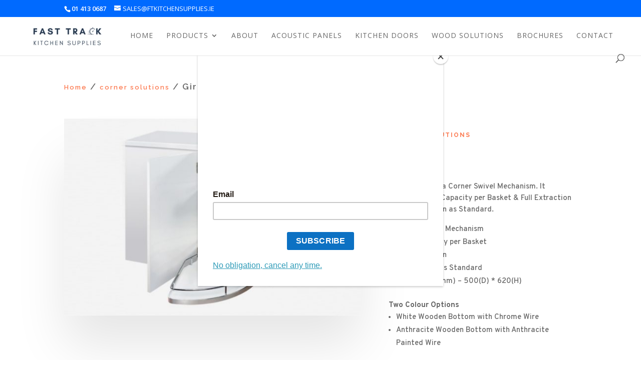

--- FILE ---
content_type: text/html; charset=utf-8
request_url: https://www.google.com/recaptcha/api2/anchor?ar=1&k=6LcTY6UZAAAAAPPX-gOVszFE7DPrKijktt7LShX5&co=aHR0cHM6Ly93d3cuZnRrcy5pZTo0NDM.&hl=en&v=PoyoqOPhxBO7pBk68S4YbpHZ&size=invisible&anchor-ms=20000&execute-ms=30000&cb=u880icaqthr5
body_size: 48712
content:
<!DOCTYPE HTML><html dir="ltr" lang="en"><head><meta http-equiv="Content-Type" content="text/html; charset=UTF-8">
<meta http-equiv="X-UA-Compatible" content="IE=edge">
<title>reCAPTCHA</title>
<style type="text/css">
/* cyrillic-ext */
@font-face {
  font-family: 'Roboto';
  font-style: normal;
  font-weight: 400;
  font-stretch: 100%;
  src: url(//fonts.gstatic.com/s/roboto/v48/KFO7CnqEu92Fr1ME7kSn66aGLdTylUAMa3GUBHMdazTgWw.woff2) format('woff2');
  unicode-range: U+0460-052F, U+1C80-1C8A, U+20B4, U+2DE0-2DFF, U+A640-A69F, U+FE2E-FE2F;
}
/* cyrillic */
@font-face {
  font-family: 'Roboto';
  font-style: normal;
  font-weight: 400;
  font-stretch: 100%;
  src: url(//fonts.gstatic.com/s/roboto/v48/KFO7CnqEu92Fr1ME7kSn66aGLdTylUAMa3iUBHMdazTgWw.woff2) format('woff2');
  unicode-range: U+0301, U+0400-045F, U+0490-0491, U+04B0-04B1, U+2116;
}
/* greek-ext */
@font-face {
  font-family: 'Roboto';
  font-style: normal;
  font-weight: 400;
  font-stretch: 100%;
  src: url(//fonts.gstatic.com/s/roboto/v48/KFO7CnqEu92Fr1ME7kSn66aGLdTylUAMa3CUBHMdazTgWw.woff2) format('woff2');
  unicode-range: U+1F00-1FFF;
}
/* greek */
@font-face {
  font-family: 'Roboto';
  font-style: normal;
  font-weight: 400;
  font-stretch: 100%;
  src: url(//fonts.gstatic.com/s/roboto/v48/KFO7CnqEu92Fr1ME7kSn66aGLdTylUAMa3-UBHMdazTgWw.woff2) format('woff2');
  unicode-range: U+0370-0377, U+037A-037F, U+0384-038A, U+038C, U+038E-03A1, U+03A3-03FF;
}
/* math */
@font-face {
  font-family: 'Roboto';
  font-style: normal;
  font-weight: 400;
  font-stretch: 100%;
  src: url(//fonts.gstatic.com/s/roboto/v48/KFO7CnqEu92Fr1ME7kSn66aGLdTylUAMawCUBHMdazTgWw.woff2) format('woff2');
  unicode-range: U+0302-0303, U+0305, U+0307-0308, U+0310, U+0312, U+0315, U+031A, U+0326-0327, U+032C, U+032F-0330, U+0332-0333, U+0338, U+033A, U+0346, U+034D, U+0391-03A1, U+03A3-03A9, U+03B1-03C9, U+03D1, U+03D5-03D6, U+03F0-03F1, U+03F4-03F5, U+2016-2017, U+2034-2038, U+203C, U+2040, U+2043, U+2047, U+2050, U+2057, U+205F, U+2070-2071, U+2074-208E, U+2090-209C, U+20D0-20DC, U+20E1, U+20E5-20EF, U+2100-2112, U+2114-2115, U+2117-2121, U+2123-214F, U+2190, U+2192, U+2194-21AE, U+21B0-21E5, U+21F1-21F2, U+21F4-2211, U+2213-2214, U+2216-22FF, U+2308-230B, U+2310, U+2319, U+231C-2321, U+2336-237A, U+237C, U+2395, U+239B-23B7, U+23D0, U+23DC-23E1, U+2474-2475, U+25AF, U+25B3, U+25B7, U+25BD, U+25C1, U+25CA, U+25CC, U+25FB, U+266D-266F, U+27C0-27FF, U+2900-2AFF, U+2B0E-2B11, U+2B30-2B4C, U+2BFE, U+3030, U+FF5B, U+FF5D, U+1D400-1D7FF, U+1EE00-1EEFF;
}
/* symbols */
@font-face {
  font-family: 'Roboto';
  font-style: normal;
  font-weight: 400;
  font-stretch: 100%;
  src: url(//fonts.gstatic.com/s/roboto/v48/KFO7CnqEu92Fr1ME7kSn66aGLdTylUAMaxKUBHMdazTgWw.woff2) format('woff2');
  unicode-range: U+0001-000C, U+000E-001F, U+007F-009F, U+20DD-20E0, U+20E2-20E4, U+2150-218F, U+2190, U+2192, U+2194-2199, U+21AF, U+21E6-21F0, U+21F3, U+2218-2219, U+2299, U+22C4-22C6, U+2300-243F, U+2440-244A, U+2460-24FF, U+25A0-27BF, U+2800-28FF, U+2921-2922, U+2981, U+29BF, U+29EB, U+2B00-2BFF, U+4DC0-4DFF, U+FFF9-FFFB, U+10140-1018E, U+10190-1019C, U+101A0, U+101D0-101FD, U+102E0-102FB, U+10E60-10E7E, U+1D2C0-1D2D3, U+1D2E0-1D37F, U+1F000-1F0FF, U+1F100-1F1AD, U+1F1E6-1F1FF, U+1F30D-1F30F, U+1F315, U+1F31C, U+1F31E, U+1F320-1F32C, U+1F336, U+1F378, U+1F37D, U+1F382, U+1F393-1F39F, U+1F3A7-1F3A8, U+1F3AC-1F3AF, U+1F3C2, U+1F3C4-1F3C6, U+1F3CA-1F3CE, U+1F3D4-1F3E0, U+1F3ED, U+1F3F1-1F3F3, U+1F3F5-1F3F7, U+1F408, U+1F415, U+1F41F, U+1F426, U+1F43F, U+1F441-1F442, U+1F444, U+1F446-1F449, U+1F44C-1F44E, U+1F453, U+1F46A, U+1F47D, U+1F4A3, U+1F4B0, U+1F4B3, U+1F4B9, U+1F4BB, U+1F4BF, U+1F4C8-1F4CB, U+1F4D6, U+1F4DA, U+1F4DF, U+1F4E3-1F4E6, U+1F4EA-1F4ED, U+1F4F7, U+1F4F9-1F4FB, U+1F4FD-1F4FE, U+1F503, U+1F507-1F50B, U+1F50D, U+1F512-1F513, U+1F53E-1F54A, U+1F54F-1F5FA, U+1F610, U+1F650-1F67F, U+1F687, U+1F68D, U+1F691, U+1F694, U+1F698, U+1F6AD, U+1F6B2, U+1F6B9-1F6BA, U+1F6BC, U+1F6C6-1F6CF, U+1F6D3-1F6D7, U+1F6E0-1F6EA, U+1F6F0-1F6F3, U+1F6F7-1F6FC, U+1F700-1F7FF, U+1F800-1F80B, U+1F810-1F847, U+1F850-1F859, U+1F860-1F887, U+1F890-1F8AD, U+1F8B0-1F8BB, U+1F8C0-1F8C1, U+1F900-1F90B, U+1F93B, U+1F946, U+1F984, U+1F996, U+1F9E9, U+1FA00-1FA6F, U+1FA70-1FA7C, U+1FA80-1FA89, U+1FA8F-1FAC6, U+1FACE-1FADC, U+1FADF-1FAE9, U+1FAF0-1FAF8, U+1FB00-1FBFF;
}
/* vietnamese */
@font-face {
  font-family: 'Roboto';
  font-style: normal;
  font-weight: 400;
  font-stretch: 100%;
  src: url(//fonts.gstatic.com/s/roboto/v48/KFO7CnqEu92Fr1ME7kSn66aGLdTylUAMa3OUBHMdazTgWw.woff2) format('woff2');
  unicode-range: U+0102-0103, U+0110-0111, U+0128-0129, U+0168-0169, U+01A0-01A1, U+01AF-01B0, U+0300-0301, U+0303-0304, U+0308-0309, U+0323, U+0329, U+1EA0-1EF9, U+20AB;
}
/* latin-ext */
@font-face {
  font-family: 'Roboto';
  font-style: normal;
  font-weight: 400;
  font-stretch: 100%;
  src: url(//fonts.gstatic.com/s/roboto/v48/KFO7CnqEu92Fr1ME7kSn66aGLdTylUAMa3KUBHMdazTgWw.woff2) format('woff2');
  unicode-range: U+0100-02BA, U+02BD-02C5, U+02C7-02CC, U+02CE-02D7, U+02DD-02FF, U+0304, U+0308, U+0329, U+1D00-1DBF, U+1E00-1E9F, U+1EF2-1EFF, U+2020, U+20A0-20AB, U+20AD-20C0, U+2113, U+2C60-2C7F, U+A720-A7FF;
}
/* latin */
@font-face {
  font-family: 'Roboto';
  font-style: normal;
  font-weight: 400;
  font-stretch: 100%;
  src: url(//fonts.gstatic.com/s/roboto/v48/KFO7CnqEu92Fr1ME7kSn66aGLdTylUAMa3yUBHMdazQ.woff2) format('woff2');
  unicode-range: U+0000-00FF, U+0131, U+0152-0153, U+02BB-02BC, U+02C6, U+02DA, U+02DC, U+0304, U+0308, U+0329, U+2000-206F, U+20AC, U+2122, U+2191, U+2193, U+2212, U+2215, U+FEFF, U+FFFD;
}
/* cyrillic-ext */
@font-face {
  font-family: 'Roboto';
  font-style: normal;
  font-weight: 500;
  font-stretch: 100%;
  src: url(//fonts.gstatic.com/s/roboto/v48/KFO7CnqEu92Fr1ME7kSn66aGLdTylUAMa3GUBHMdazTgWw.woff2) format('woff2');
  unicode-range: U+0460-052F, U+1C80-1C8A, U+20B4, U+2DE0-2DFF, U+A640-A69F, U+FE2E-FE2F;
}
/* cyrillic */
@font-face {
  font-family: 'Roboto';
  font-style: normal;
  font-weight: 500;
  font-stretch: 100%;
  src: url(//fonts.gstatic.com/s/roboto/v48/KFO7CnqEu92Fr1ME7kSn66aGLdTylUAMa3iUBHMdazTgWw.woff2) format('woff2');
  unicode-range: U+0301, U+0400-045F, U+0490-0491, U+04B0-04B1, U+2116;
}
/* greek-ext */
@font-face {
  font-family: 'Roboto';
  font-style: normal;
  font-weight: 500;
  font-stretch: 100%;
  src: url(//fonts.gstatic.com/s/roboto/v48/KFO7CnqEu92Fr1ME7kSn66aGLdTylUAMa3CUBHMdazTgWw.woff2) format('woff2');
  unicode-range: U+1F00-1FFF;
}
/* greek */
@font-face {
  font-family: 'Roboto';
  font-style: normal;
  font-weight: 500;
  font-stretch: 100%;
  src: url(//fonts.gstatic.com/s/roboto/v48/KFO7CnqEu92Fr1ME7kSn66aGLdTylUAMa3-UBHMdazTgWw.woff2) format('woff2');
  unicode-range: U+0370-0377, U+037A-037F, U+0384-038A, U+038C, U+038E-03A1, U+03A3-03FF;
}
/* math */
@font-face {
  font-family: 'Roboto';
  font-style: normal;
  font-weight: 500;
  font-stretch: 100%;
  src: url(//fonts.gstatic.com/s/roboto/v48/KFO7CnqEu92Fr1ME7kSn66aGLdTylUAMawCUBHMdazTgWw.woff2) format('woff2');
  unicode-range: U+0302-0303, U+0305, U+0307-0308, U+0310, U+0312, U+0315, U+031A, U+0326-0327, U+032C, U+032F-0330, U+0332-0333, U+0338, U+033A, U+0346, U+034D, U+0391-03A1, U+03A3-03A9, U+03B1-03C9, U+03D1, U+03D5-03D6, U+03F0-03F1, U+03F4-03F5, U+2016-2017, U+2034-2038, U+203C, U+2040, U+2043, U+2047, U+2050, U+2057, U+205F, U+2070-2071, U+2074-208E, U+2090-209C, U+20D0-20DC, U+20E1, U+20E5-20EF, U+2100-2112, U+2114-2115, U+2117-2121, U+2123-214F, U+2190, U+2192, U+2194-21AE, U+21B0-21E5, U+21F1-21F2, U+21F4-2211, U+2213-2214, U+2216-22FF, U+2308-230B, U+2310, U+2319, U+231C-2321, U+2336-237A, U+237C, U+2395, U+239B-23B7, U+23D0, U+23DC-23E1, U+2474-2475, U+25AF, U+25B3, U+25B7, U+25BD, U+25C1, U+25CA, U+25CC, U+25FB, U+266D-266F, U+27C0-27FF, U+2900-2AFF, U+2B0E-2B11, U+2B30-2B4C, U+2BFE, U+3030, U+FF5B, U+FF5D, U+1D400-1D7FF, U+1EE00-1EEFF;
}
/* symbols */
@font-face {
  font-family: 'Roboto';
  font-style: normal;
  font-weight: 500;
  font-stretch: 100%;
  src: url(//fonts.gstatic.com/s/roboto/v48/KFO7CnqEu92Fr1ME7kSn66aGLdTylUAMaxKUBHMdazTgWw.woff2) format('woff2');
  unicode-range: U+0001-000C, U+000E-001F, U+007F-009F, U+20DD-20E0, U+20E2-20E4, U+2150-218F, U+2190, U+2192, U+2194-2199, U+21AF, U+21E6-21F0, U+21F3, U+2218-2219, U+2299, U+22C4-22C6, U+2300-243F, U+2440-244A, U+2460-24FF, U+25A0-27BF, U+2800-28FF, U+2921-2922, U+2981, U+29BF, U+29EB, U+2B00-2BFF, U+4DC0-4DFF, U+FFF9-FFFB, U+10140-1018E, U+10190-1019C, U+101A0, U+101D0-101FD, U+102E0-102FB, U+10E60-10E7E, U+1D2C0-1D2D3, U+1D2E0-1D37F, U+1F000-1F0FF, U+1F100-1F1AD, U+1F1E6-1F1FF, U+1F30D-1F30F, U+1F315, U+1F31C, U+1F31E, U+1F320-1F32C, U+1F336, U+1F378, U+1F37D, U+1F382, U+1F393-1F39F, U+1F3A7-1F3A8, U+1F3AC-1F3AF, U+1F3C2, U+1F3C4-1F3C6, U+1F3CA-1F3CE, U+1F3D4-1F3E0, U+1F3ED, U+1F3F1-1F3F3, U+1F3F5-1F3F7, U+1F408, U+1F415, U+1F41F, U+1F426, U+1F43F, U+1F441-1F442, U+1F444, U+1F446-1F449, U+1F44C-1F44E, U+1F453, U+1F46A, U+1F47D, U+1F4A3, U+1F4B0, U+1F4B3, U+1F4B9, U+1F4BB, U+1F4BF, U+1F4C8-1F4CB, U+1F4D6, U+1F4DA, U+1F4DF, U+1F4E3-1F4E6, U+1F4EA-1F4ED, U+1F4F7, U+1F4F9-1F4FB, U+1F4FD-1F4FE, U+1F503, U+1F507-1F50B, U+1F50D, U+1F512-1F513, U+1F53E-1F54A, U+1F54F-1F5FA, U+1F610, U+1F650-1F67F, U+1F687, U+1F68D, U+1F691, U+1F694, U+1F698, U+1F6AD, U+1F6B2, U+1F6B9-1F6BA, U+1F6BC, U+1F6C6-1F6CF, U+1F6D3-1F6D7, U+1F6E0-1F6EA, U+1F6F0-1F6F3, U+1F6F7-1F6FC, U+1F700-1F7FF, U+1F800-1F80B, U+1F810-1F847, U+1F850-1F859, U+1F860-1F887, U+1F890-1F8AD, U+1F8B0-1F8BB, U+1F8C0-1F8C1, U+1F900-1F90B, U+1F93B, U+1F946, U+1F984, U+1F996, U+1F9E9, U+1FA00-1FA6F, U+1FA70-1FA7C, U+1FA80-1FA89, U+1FA8F-1FAC6, U+1FACE-1FADC, U+1FADF-1FAE9, U+1FAF0-1FAF8, U+1FB00-1FBFF;
}
/* vietnamese */
@font-face {
  font-family: 'Roboto';
  font-style: normal;
  font-weight: 500;
  font-stretch: 100%;
  src: url(//fonts.gstatic.com/s/roboto/v48/KFO7CnqEu92Fr1ME7kSn66aGLdTylUAMa3OUBHMdazTgWw.woff2) format('woff2');
  unicode-range: U+0102-0103, U+0110-0111, U+0128-0129, U+0168-0169, U+01A0-01A1, U+01AF-01B0, U+0300-0301, U+0303-0304, U+0308-0309, U+0323, U+0329, U+1EA0-1EF9, U+20AB;
}
/* latin-ext */
@font-face {
  font-family: 'Roboto';
  font-style: normal;
  font-weight: 500;
  font-stretch: 100%;
  src: url(//fonts.gstatic.com/s/roboto/v48/KFO7CnqEu92Fr1ME7kSn66aGLdTylUAMa3KUBHMdazTgWw.woff2) format('woff2');
  unicode-range: U+0100-02BA, U+02BD-02C5, U+02C7-02CC, U+02CE-02D7, U+02DD-02FF, U+0304, U+0308, U+0329, U+1D00-1DBF, U+1E00-1E9F, U+1EF2-1EFF, U+2020, U+20A0-20AB, U+20AD-20C0, U+2113, U+2C60-2C7F, U+A720-A7FF;
}
/* latin */
@font-face {
  font-family: 'Roboto';
  font-style: normal;
  font-weight: 500;
  font-stretch: 100%;
  src: url(//fonts.gstatic.com/s/roboto/v48/KFO7CnqEu92Fr1ME7kSn66aGLdTylUAMa3yUBHMdazQ.woff2) format('woff2');
  unicode-range: U+0000-00FF, U+0131, U+0152-0153, U+02BB-02BC, U+02C6, U+02DA, U+02DC, U+0304, U+0308, U+0329, U+2000-206F, U+20AC, U+2122, U+2191, U+2193, U+2212, U+2215, U+FEFF, U+FFFD;
}
/* cyrillic-ext */
@font-face {
  font-family: 'Roboto';
  font-style: normal;
  font-weight: 900;
  font-stretch: 100%;
  src: url(//fonts.gstatic.com/s/roboto/v48/KFO7CnqEu92Fr1ME7kSn66aGLdTylUAMa3GUBHMdazTgWw.woff2) format('woff2');
  unicode-range: U+0460-052F, U+1C80-1C8A, U+20B4, U+2DE0-2DFF, U+A640-A69F, U+FE2E-FE2F;
}
/* cyrillic */
@font-face {
  font-family: 'Roboto';
  font-style: normal;
  font-weight: 900;
  font-stretch: 100%;
  src: url(//fonts.gstatic.com/s/roboto/v48/KFO7CnqEu92Fr1ME7kSn66aGLdTylUAMa3iUBHMdazTgWw.woff2) format('woff2');
  unicode-range: U+0301, U+0400-045F, U+0490-0491, U+04B0-04B1, U+2116;
}
/* greek-ext */
@font-face {
  font-family: 'Roboto';
  font-style: normal;
  font-weight: 900;
  font-stretch: 100%;
  src: url(//fonts.gstatic.com/s/roboto/v48/KFO7CnqEu92Fr1ME7kSn66aGLdTylUAMa3CUBHMdazTgWw.woff2) format('woff2');
  unicode-range: U+1F00-1FFF;
}
/* greek */
@font-face {
  font-family: 'Roboto';
  font-style: normal;
  font-weight: 900;
  font-stretch: 100%;
  src: url(//fonts.gstatic.com/s/roboto/v48/KFO7CnqEu92Fr1ME7kSn66aGLdTylUAMa3-UBHMdazTgWw.woff2) format('woff2');
  unicode-range: U+0370-0377, U+037A-037F, U+0384-038A, U+038C, U+038E-03A1, U+03A3-03FF;
}
/* math */
@font-face {
  font-family: 'Roboto';
  font-style: normal;
  font-weight: 900;
  font-stretch: 100%;
  src: url(//fonts.gstatic.com/s/roboto/v48/KFO7CnqEu92Fr1ME7kSn66aGLdTylUAMawCUBHMdazTgWw.woff2) format('woff2');
  unicode-range: U+0302-0303, U+0305, U+0307-0308, U+0310, U+0312, U+0315, U+031A, U+0326-0327, U+032C, U+032F-0330, U+0332-0333, U+0338, U+033A, U+0346, U+034D, U+0391-03A1, U+03A3-03A9, U+03B1-03C9, U+03D1, U+03D5-03D6, U+03F0-03F1, U+03F4-03F5, U+2016-2017, U+2034-2038, U+203C, U+2040, U+2043, U+2047, U+2050, U+2057, U+205F, U+2070-2071, U+2074-208E, U+2090-209C, U+20D0-20DC, U+20E1, U+20E5-20EF, U+2100-2112, U+2114-2115, U+2117-2121, U+2123-214F, U+2190, U+2192, U+2194-21AE, U+21B0-21E5, U+21F1-21F2, U+21F4-2211, U+2213-2214, U+2216-22FF, U+2308-230B, U+2310, U+2319, U+231C-2321, U+2336-237A, U+237C, U+2395, U+239B-23B7, U+23D0, U+23DC-23E1, U+2474-2475, U+25AF, U+25B3, U+25B7, U+25BD, U+25C1, U+25CA, U+25CC, U+25FB, U+266D-266F, U+27C0-27FF, U+2900-2AFF, U+2B0E-2B11, U+2B30-2B4C, U+2BFE, U+3030, U+FF5B, U+FF5D, U+1D400-1D7FF, U+1EE00-1EEFF;
}
/* symbols */
@font-face {
  font-family: 'Roboto';
  font-style: normal;
  font-weight: 900;
  font-stretch: 100%;
  src: url(//fonts.gstatic.com/s/roboto/v48/KFO7CnqEu92Fr1ME7kSn66aGLdTylUAMaxKUBHMdazTgWw.woff2) format('woff2');
  unicode-range: U+0001-000C, U+000E-001F, U+007F-009F, U+20DD-20E0, U+20E2-20E4, U+2150-218F, U+2190, U+2192, U+2194-2199, U+21AF, U+21E6-21F0, U+21F3, U+2218-2219, U+2299, U+22C4-22C6, U+2300-243F, U+2440-244A, U+2460-24FF, U+25A0-27BF, U+2800-28FF, U+2921-2922, U+2981, U+29BF, U+29EB, U+2B00-2BFF, U+4DC0-4DFF, U+FFF9-FFFB, U+10140-1018E, U+10190-1019C, U+101A0, U+101D0-101FD, U+102E0-102FB, U+10E60-10E7E, U+1D2C0-1D2D3, U+1D2E0-1D37F, U+1F000-1F0FF, U+1F100-1F1AD, U+1F1E6-1F1FF, U+1F30D-1F30F, U+1F315, U+1F31C, U+1F31E, U+1F320-1F32C, U+1F336, U+1F378, U+1F37D, U+1F382, U+1F393-1F39F, U+1F3A7-1F3A8, U+1F3AC-1F3AF, U+1F3C2, U+1F3C4-1F3C6, U+1F3CA-1F3CE, U+1F3D4-1F3E0, U+1F3ED, U+1F3F1-1F3F3, U+1F3F5-1F3F7, U+1F408, U+1F415, U+1F41F, U+1F426, U+1F43F, U+1F441-1F442, U+1F444, U+1F446-1F449, U+1F44C-1F44E, U+1F453, U+1F46A, U+1F47D, U+1F4A3, U+1F4B0, U+1F4B3, U+1F4B9, U+1F4BB, U+1F4BF, U+1F4C8-1F4CB, U+1F4D6, U+1F4DA, U+1F4DF, U+1F4E3-1F4E6, U+1F4EA-1F4ED, U+1F4F7, U+1F4F9-1F4FB, U+1F4FD-1F4FE, U+1F503, U+1F507-1F50B, U+1F50D, U+1F512-1F513, U+1F53E-1F54A, U+1F54F-1F5FA, U+1F610, U+1F650-1F67F, U+1F687, U+1F68D, U+1F691, U+1F694, U+1F698, U+1F6AD, U+1F6B2, U+1F6B9-1F6BA, U+1F6BC, U+1F6C6-1F6CF, U+1F6D3-1F6D7, U+1F6E0-1F6EA, U+1F6F0-1F6F3, U+1F6F7-1F6FC, U+1F700-1F7FF, U+1F800-1F80B, U+1F810-1F847, U+1F850-1F859, U+1F860-1F887, U+1F890-1F8AD, U+1F8B0-1F8BB, U+1F8C0-1F8C1, U+1F900-1F90B, U+1F93B, U+1F946, U+1F984, U+1F996, U+1F9E9, U+1FA00-1FA6F, U+1FA70-1FA7C, U+1FA80-1FA89, U+1FA8F-1FAC6, U+1FACE-1FADC, U+1FADF-1FAE9, U+1FAF0-1FAF8, U+1FB00-1FBFF;
}
/* vietnamese */
@font-face {
  font-family: 'Roboto';
  font-style: normal;
  font-weight: 900;
  font-stretch: 100%;
  src: url(//fonts.gstatic.com/s/roboto/v48/KFO7CnqEu92Fr1ME7kSn66aGLdTylUAMa3OUBHMdazTgWw.woff2) format('woff2');
  unicode-range: U+0102-0103, U+0110-0111, U+0128-0129, U+0168-0169, U+01A0-01A1, U+01AF-01B0, U+0300-0301, U+0303-0304, U+0308-0309, U+0323, U+0329, U+1EA0-1EF9, U+20AB;
}
/* latin-ext */
@font-face {
  font-family: 'Roboto';
  font-style: normal;
  font-weight: 900;
  font-stretch: 100%;
  src: url(//fonts.gstatic.com/s/roboto/v48/KFO7CnqEu92Fr1ME7kSn66aGLdTylUAMa3KUBHMdazTgWw.woff2) format('woff2');
  unicode-range: U+0100-02BA, U+02BD-02C5, U+02C7-02CC, U+02CE-02D7, U+02DD-02FF, U+0304, U+0308, U+0329, U+1D00-1DBF, U+1E00-1E9F, U+1EF2-1EFF, U+2020, U+20A0-20AB, U+20AD-20C0, U+2113, U+2C60-2C7F, U+A720-A7FF;
}
/* latin */
@font-face {
  font-family: 'Roboto';
  font-style: normal;
  font-weight: 900;
  font-stretch: 100%;
  src: url(//fonts.gstatic.com/s/roboto/v48/KFO7CnqEu92Fr1ME7kSn66aGLdTylUAMa3yUBHMdazQ.woff2) format('woff2');
  unicode-range: U+0000-00FF, U+0131, U+0152-0153, U+02BB-02BC, U+02C6, U+02DA, U+02DC, U+0304, U+0308, U+0329, U+2000-206F, U+20AC, U+2122, U+2191, U+2193, U+2212, U+2215, U+FEFF, U+FFFD;
}

</style>
<link rel="stylesheet" type="text/css" href="https://www.gstatic.com/recaptcha/releases/PoyoqOPhxBO7pBk68S4YbpHZ/styles__ltr.css">
<script nonce="njDrxg_LIliC747svVbqXg" type="text/javascript">window['__recaptcha_api'] = 'https://www.google.com/recaptcha/api2/';</script>
<script type="text/javascript" src="https://www.gstatic.com/recaptcha/releases/PoyoqOPhxBO7pBk68S4YbpHZ/recaptcha__en.js" nonce="njDrxg_LIliC747svVbqXg">
      
    </script></head>
<body><div id="rc-anchor-alert" class="rc-anchor-alert"></div>
<input type="hidden" id="recaptcha-token" value="[base64]">
<script type="text/javascript" nonce="njDrxg_LIliC747svVbqXg">
      recaptcha.anchor.Main.init("[\x22ainput\x22,[\x22bgdata\x22,\x22\x22,\[base64]/[base64]/UltIKytdPWE6KGE8MjA0OD9SW0grK109YT4+NnwxOTI6KChhJjY0NTEyKT09NTUyOTYmJnErMTxoLmxlbmd0aCYmKGguY2hhckNvZGVBdChxKzEpJjY0NTEyKT09NTYzMjA/[base64]/MjU1OlI/[base64]/[base64]/[base64]/[base64]/[base64]/[base64]/[base64]/[base64]/[base64]/[base64]\x22,\[base64]\\u003d\x22,\[base64]/WsOiEFpuJ8K+w7DDqXZ+wpEmAEfDh2pCw67CnGjDhcKICiJlw7nCpGlMwrXClRVbbXPDlgrCjDrCnMOLwqjDvMO/b3DDujvDlMOIDx9Tw5vCoHFCwrs0WMKmPsORRAh0wr5pYsKVP3oDwrkCwqnDncKlJsOMYwnChArCiV/DlkDDgcOCw4zDocOFwrFRGcOHLiRneF81NhnCnn3CrTHCmXjDr2AKDcKoAMKRwpfChQPDrUbDo8KDSiPDmMK1LcOlwq7DmsKwZcO3DcKmw6EbIUkUw4nDinfClMKRw6DCnzjCkmbDhR5Gw7HCu8OIwp4JdMKDw5PCrTvDjMO9LgjDh8OrwqQsYi1BHcKUPVNuw7h/[base64]/CicKhQg9dwr3DlMKZMgcELsOeIlkkwpBjw51xJcOFw5fCtAwlwrYKMVPDoz3Dj8OTw7ExJ8OPQsODwpMVWTTDoMKBwqfDlcKPw67Cn8KLYTLCk8KFBcKlw64gZldwJxTCgsKyw5DDlsKLwpTDnyt/IFdJSzfCp8KLRcONVMK4w7DDqMOYwrVBTMOMdcKWw63DhMOVwoDCkCQNMcKrLgsUAcKxw6sWXMKdSMKPw6HCs8KgRxl3KGbDr8OVZcKWNUktW0DDoMOuGW5tIGscwpNyw4M/P8OOwop/w4/DsSlcUHzCusKow7E/[base64]/DiktXJBN5w7JCN3BWwoADPsO0SMK3wrfDukrCq8OHwq7DtcKvwpFHWCzCrmtHwo0OFsOwwr3ClEhgC0LCj8KQLMOuIiEHw6zCtX3Ch09swo9Mw47Cq8KJVBJXO2hvR8OxZcKMasK1w5LCg8Oswroiw68nVWDDmcOtDBMyw6fDhcKJSgUFZsKHJG7CvUAjwp0/GMKPw5w2wrlEFVw3CDAEw4YxKMK7wq/DoQoqfhDCgMKsHhjCkMOSw7t2ITxlFHvDjG/CoMKVw5nDpMK1JMONw64jw4rCs8KxB8O9fsOcMxlmw4gKMcOZwoxEw63Cs3jCqcKuKMKTwoDCs0XDqUfCu8KeYSV9wooqRRLCqnzDsjbCnMKcUQdswpvDh2PClcOWw4TChcKNG3g5Q8OxwqLCtzzDg8KgB1xzw6Mswo3DgW3DvllHKsO5w6jDssOXCHPDqcKqag/Dh8OmYQLCgsOkaVnChVUtP8KZFMOFwpDCj8K0wqzCgmHDr8Kvwrt9cMOXwqtywpLCunXCgR/[base64]/CriBcwooIGhnDjcO5R8O9B8KoZcKFw7zCmGxew7vCp8K2wqkTwo/CqWTDp8KybMOaw591wrbCkzHCplkRaS7CmsKHw7RlYmfCkE/DpcKpXkfDnBk6FBjDiwrDmsOnw40/bxNLIsOmw6/ChUNkwqrCssOFw7wywq1aw6Quwo4QH8KrwpfCuMO7w4MnMApFbMK+XU7CtsKVIMKZw5I2w6Mtw618VnwcwpTCl8OTw4fDl1wGw4pcwrJfw58CwrjCnmbCkibDncKGaAvCqsOzUljCm8KTGXLDh8OCSn9cRl5Pwp7DhD4+wqc2w69Fw7gNw5JbRxHCplwKDcOzw6/ChsOfQMKcdijDkHQfw5M6wpzCgsOmTW55w6rDrMKZE1XDs8Kww4bCtkrDi8KjwqIkHMK8w7BtQAnDj8KRwrTDtDHCuT3Du8OwLEPDm8OAYXDDisKtw6sQwrvCuAdzwpLCjkTDnx/Dl8O0w7zDoVEOw47DjcKlwoPDkFjCvcKtw47DosOZW8KDFTU5IsOaWEJTGEwBw6tbw7rDmjbCsUXCicO7OwrDgxTCuMO5JMKIwrrCg8Odw4Qnw4LDoFzCimMqb345w5HDkx/DrMONw5fCrMKuVMKgw7k2GABIwr0GJENWIBxUA8OeNgnDncK1ZQwMwqI4w7nDo8Kvf8KSbAjCiRZpw4MiMzTCni8BfsO6wqXDiE/[base64]/ZMOYMhDCjcOwdMKiPsKwJX7Dni7DqsKUMVIiaxt1wooeVTVPw5jDgw7Cnx3DjQ3CuidoDsOeM0o8w55YwpHDpsKWw6bDusKrVxB+w5zDlRhew7AyZjABZTvChgfCjF/Cv8OMw7Mjw6nDmsORw5YYGVMKT8O/w5fCsA7Dr3vCpcOfZMKewqHCryfCiMK7N8Khw7o4JD0Pe8O+w4tcHR/[base64]/Dmn/DgRECJwvCpy50w6/DhcKqBjwsT1F9w6rDq8Kaw5U1G8OVZsOpDEM7woLDqMKCwoLDisKJeRrCvsKvw5xNw7HClCMQU8KKw5VVBh7DtcOZEMOxYXLCuXkbZBxWN8O+PsOYwrosC8KNwo/CvVU6wprCo8Obw77Dr8Oewr7CqcOWWsKXRMOgw4dyUcKYw55cAsO0w4jCocK2esOcwoEBK8K3wpR8w4fCgcKPDMOOAVjDrjN3bsKGw6AAwqByw4J/w5R4wp7Cqy5yc8KvD8OjwoYcwpfDtcKIH8KTaH7DosKyw4/CvsKHwrE7bsKnw5zDu1YiK8Kaw6EAaTdoLsOWw4wRPxRAwq8KwqR0wqvDmsKhw6tTw49ywo3CnH92DcKjw7fCvMOWw77DuzXDgsKfaGJ6w7w3a8Obw6dvJQjDjHPChwsYw6TDjn/DtUnCjcKDZ8KMwrJbwoTCoXzCkknDmcKqABTDhsOxAMKrw4nCmS51JmHDvcOPXRrDvlRAw4jCoMKtX3vChMKawqQ0w7UeeMOqd8O0Ji/Dm3TCsABSw6toYnTCucKyw5LCn8Odw6HChcOaw5oGwq9mwrDCp8K1wobCo8Ouwp8ow6vCuz7CqVNSw5HDmsKsw57Dh8Ocw4XDusK0BynCuMKvYQkmKMKvM8KAKRLCuMKlw7RZw5/Cl8Ojwr3DthF7ZsKMMcK/wp/DqcKBHhXCojMBw6vDpcKSwqDDj8KqwqsAw54gwpDDh8OTw7TDo8KuKMKJWhLDv8KdAcKMYVnDv8KEEELCtsOtX0zCvMK1eMOASMOhwpwiw5oTwqYvwpnCujLCvMOhYMKuw7/DkAzDgQgQLA3Ds3URdG/Djj3Ck0TDlBXDgcK7w4tkw4HCrsO4woE1w4AHBHobwqokC8OTasO0ZMKbwq0qwrYYwrrCl0zCt8K6f8O9w7bCs8KEwrk5T27CtWHCusOzwrbDmiAeayxtwo5sFsKlw4l6TsOcwo9Sw7p5XMOYPy5Cwo3DrMKJLsO/w51/ZgHCgxPChwfCvi8NQk/CjkvDnMOEQ3Mqw60/[base64]/Dug7CpMOAciUMdQwiw7DChUx3wofDmSV8B8KRwoZ4ecOrw4XDuVfDlsOGw7XDukg4IyjDtsKMNl7DjXNaJz/DssO/wozDgcOIwq7Cpi/[base64]/[base64]/DrsONd8OMRMOpSMOSwpcjP8O5woHCoMKsXRfCnXM6wqHDlgwEw4hRw7vDm8Kyw5QWLsOuwqfDu0LCrmHDn8OQM0RlScOKw5/[base64]/R8Ovwpcvw4LCtcOAHUzCvMKHX3XDoE/CvMOBD8Kfw4vCikNIwrnCj8Ovw4zDm8K2wr7CpAU9H8OOIVdww5PCl8K4wr/DtMO5woTDscOVwrotw552WMKVw6PChDMtXW4Iw5EjV8K+wr3ClcKJw5JTwqDCucOkdMOUwoXCtcOQFHPCgMK+w7gZw6oXwpVpISpLwrBlLiojPcK+dC/DrVshHnUKw5TDssO4c8OjacOZw6AIw5Bhw6zCv8KhwqjCtsKRMjPDvEjDtR1NfgrDosOmwrZkaTNLw7bCqWBCwqXCo8KEM8OUwo4uwpVQwp4NwokTwr3DsUrDuHHDqgvDrCbCjA5rEcONDMOJUmjDsz/Dvgg/LcK+wrLCg8KGw54rd8OBI8O0wrzCqsKWM03CsMOpwpAowo9owoXCqcOnT2vClsKoJcOdw6DCtcK7wqwvwpYcH3bDhsK0cAvDmxPCvhUzM14vX8Oww4bDt0dvPQjDqsKcUMKJJ8OPNGUVW3huLCnCjzfClMKOw7LDnsKawr1UwqbDgQPCvVzCmhPCk8KRw4/DicOvwpcIwrsYfTVfZn5Bw7rDpBzDjQbDl3nDo8OSZn1kWGhBwr0twpMMTMKMw5BRSlrCtcKsw4LCt8Kcd8ODesKEw7TCjcKHwpTDkHXCucKBw4zDiMKSJnErw4/CksObwpnDsBJYw7bDhsKIw7bCtAYQw4sQCMK4VzDCgMOpw5s+Z8OUIX7DgGFhKGhpZcOOw7hiLyvDozXCgDpALUx4ZQXDhMOiwqzCmn/ClAkkbEVZwokhGlwWwqPCgcKpwoRcw7pRw7HDjsKmwokWw4JYwoLDiArCqBDCoMKbwqXDhjDCiHjDvMOYwpMhwqsawpxVHMKTwpfDsg0SQMKKw6RPdsOHGsOsbMK7UAhoF8KHBcOaT3k6VHtnw6dvw6PDrnU+Z8KHVUYVwpJYJ0bCgzrDsMO4woQEwr/CrsKOwqfDumDDiFs9wroLasOpw6pqw7jDn8KdNsKqw73CoCQEwqxJGsKrwrIoREBOwrHDgsKJX8Kew7hDGSrDg8Okc8OowojCrMO5w7NaBsOPw7LCg8KibsKZRyHDuMOXwofChCHDnzbCvcK4wr/[base64]/CMKJw6PDmcOhw7tGw4HCmcOdw6wyworClcOuw6bDnxJkw5bCsgjDjMKdM0bDrD/Diw3CrQJHDsK4EFXDv09hw4Bpw6FEwoXDtWI+wo9bwrXDqMKmw6tjwr/Dh8KZERtwCsOsWcOgHcKowrXCs1rDvQLDjy81wpXCnEvDvm8CU8KFw5LClsKJw47Ck8Odw67CkcOnR8Ocwo7Cj3bDhAzDnMOuEMKzKcKGCx5Lw5/Cl0vCscOXS8K+ZMKZYDA3f8O9YsODWQnDnShwbMKYw7fDucOYw6/Cm05fw5NwwrR8w4RzwqHDlmTDvBEnw63DqD3DnsOIRBoEw7l8w7lEwokmIsOzwroJD8Oowq/CpsKBAcO6dC5Fw7bCscKaIUAoAm7CoMKmw5PChC3DrhzCqsKHYDfDkcOGw5vCqAJHWsOJwq4TVnMVXcOuwp/DjTfDrncPwq9wZsKbVTZmwo3Dh8O8UlEVRS3DiMKaDHnCih/Cv8K/c8OGfUEkwox6bsKEwqXCmxpMAMOQMcKOGmrCt8Kgwowzw6jCnXHDhsOew7VEfBREw5XDjsKxw7pkw7tnZcOkSz5/[base64]/CksKeURHCnisbAsOKGiXDhsOFPcOIQH3DpMOnW8OaD8Oawr3DoR0Yw5wqw4TDtcO5wpNDZQTDksOTw70pDjNxw5hzI8OTPwnDusOKT1I/w7XCrk0iP8OCeDfDvsOWw4rCkV/CvlHDscO+w7DCuEEaRcKpQmfCkHbDrsKcw51vwrvDgMOhwrUhPlrDrgccwqguBMOdWWdUSMK1wqNkRMOwwrrDpcOVMFzCn8Kyw63CpD7DpcKiw47CncKcw5w6wqhSZkgOw4LDuQhtXsKVw4/CrsOga8OIw5HDkMKqwrdUZEF6VMKLKcKEwpISJ8OIYMO4CcOww6zCql/CiEHDgsKSwrXCk8K5wqB/UcOAwo/DlXpcDC/CjT07w6Fpwqonwp7DkmnCgMOew6XDlgxbwrjCicO3PwfCt8ORw5x8wpbDsTUyw7d5wpINw542w5/DjMOUU8Oxwq4WwpRbB8KaDsOWEgXCr3/DjMOeVsKofMKTwoBJw79BT8O/wr0FwrFJw7QbRsKBw73CmsOcW3Mtw5kewoTDqsOoJ8Obw5PCuMKiwrlqworDpMK2w7LDr8OYCzYjw7Zow7ozWxsZw5tSFMOdF8Ojwr9Wwr1swojCtsKIwoEiIcKVwr3CqMKeP1zDlsKWTzNrw6dBJRzDjcO+FMOcwpHDuMKkw7/[base64]/DnxTDqzfCocKhXXs9w4fCs3ZFw53DnMKbw4kRw65EBcKtwqx1F8KYw7sRworDhsOWXcKfw6TDhsOUZsOBDsKdecOCGwrCsiHDtjRRw7/Cki92KHvCr8OuC8Ojw5pqwr4FbsOnworDn8KDTQjCjxJ9w4DDkzbDk1U2wqIAw7bCjXIZbgplw7rDmUNqwoPDoMKjwpgmwq0GworCs8KFdDYRKAvDi115dMO6f8OXQ1rCnMO/[base64]/ClMOWNcOGV8Ktw4NDwq3CnAhkBFRXw6RDwrwyPHVQXUdfw64Ow6VOw73DoF0UJyDCh8KPw4tKw40Dw4zCkMK3wqHDqsODVcKVWAV6w5x0wrwhw6Uuw6gUw5vDmDjCuUzCnsOcw7JhE017wqHDqcK/dsO9an8/w64tPhgATsOAeDlDS8OLAsOpw4/DlMKraljCjsKpbVJAXVZHw63CnhzCkkLCp34ZaMOqcjHCnWZNG8KjRsOiD8K3w6fDksK2PF4gw47Cj8Kbw6kPAwp5Xk/DjxJaw6TCpcKvRSHCqmNqSjHDt37CncKFBTk/P07Drxouw7k3wojCosOhwrHDoWbDjcKTCcO1w5TChR1lwp/[base64]/wojDsD/CoXnDsxktw7zDg0o/[base64]/DkU9AwpoiOloUQkNnw5wlwqnDsj9ED8O7QAnDpBjClF7DicKNWcK8w6cCajAfwpo4WlU9acO/VjAawpHDqXBswrJwFsKkCzEyKcO0w7rDgMOuwpHDmMOPRsO1woohbcKDw7nDgMOBwqzDhUkzUTbDhGcHw4LCiGPDuG10wpA9bcO4wpXCgcKdw4LCk8KMUU/DjgkXw5/[base64]/CsMKRNHgrwqgswrNlwo/DlmTCnDrDgFlkV8Kiw5ghWMKhwo0sfHbDh8O0MihkAMKww47DqCHClzZVKHx3w5bCmMOlb8Ocw6BuwpdEwrZVw7p8XMKJw4LDkMKuCw/DrcO/wofCtMO7HHnCssKtwoPCn1fDgEfDnsO6WzQuX8Kbw6UXw4nDi3vDvsKdBsKgf0PDmmjDqMKIbcOOIGE3w4olb8OVwrwJJsO7Jhh8wqDCg8OSw6dbwrQ/NmbCv0t/wqLDgMKKwobDgMKvwpdDNj/CvMKsKVA7w47DlsKAOmxLFcOmw4zCpU/[base64]/Cqz7DqMOmQsKIwqlpwq7CisOvw6jDsDAlOHvDnW0xwr/CmsKGd8KfwqTDtg/Dv8KmwpzDicOjBX3CicOECBgzw4sVOGHCoMKNw53CtsOdFQAiw7klw5rCnkcPw5BtbWLCu398w6PDh3nDpDPDjcK7ThPDu8OwwrbDsMKgwrEKb3dUw7QNDcKtT8OWVh3CscKTwp/DtcOUHMOWw6YXH8O4w57CrsOvw41GM8KmZ8KKTRnCrcOqwq8AwowAw5jDq2/DicOJw4/CulXDp8KHwr/Cp8KHEsOcElxuwqzDnjUAc8Kvwo3Dp8K8w6/CsMKlYcKzw4PDusKNC8ODwpjDo8KgwqHDh2gPQWcPw5nCojHCuVYJw5guGzd9wqkpZMOzwr8qwpPDqsKqOcK7CzwbbkfDtcKNJ0VVCcKIw70VDcOow6/DrywlX8KsGcOpw5jDmUXDkcOjwo08IsOvw73CpClrwqbDq8OjwrUZXAdeUsKDVijClkQDw6Yow7PCgj3Cvh/DvsKEwpUSw7fDmlHCj8KNw7PCswzDosKTRsOaw4EVX1jCs8KJFTlswpd/[base64]/DjBTCims6Sj3ChBs/UMKaU8Obw55IUsKNe8OuHUAuw4LCr8O+e0/[base64]/w77DpcKZwopWwrbDnsKmwrpVwq5BwqQnw5DCmFtMw4Q0w5zDgsKpw4vCtBzCo2bCmy7DnkLDqcOwwp/[base64]/[base64]/CvcOnLxAfAB/CgcO9A8OFwpALLcKMLEnDnsOVQsK/[base64]/CijXDvsOFw4Vmw7gbwohMwrsMw4TDnBJfw60SdSJUwoLDsMK8w5/CscKhwpPDlcOVwoMfbWB/fMKhw7ZKZhZVNAJ3D1/DiMKMwoMwGsKVw75uWsOFehfDjhbDm8O2wp7CplVawrzDpgABOMK5w7zClEcBHcKcJ2/[base64]/Do2zCnU7CnMOnKDLDlgvCjsOPaVhDw7JCw7XDpsOXw5h6EzzCj8OkPUtlPVs/[base64]/bsOeH38EwrPDisO4acKvSUdPFsOrFR3DiMKww4sQBSLDhXLDjD7ChsK5worDlRfCs3HCnsOEw7l+w4F9wodiwoHDpcKtw7TDpmd2wq1VZF/CmsKwwr5DBnVcIjhhVk3Cp8K6VwxDAwBkOcOUO8OSEMKzVhDCrsK8azPDisOfG8K9wp3DskdtHyUlwqYkYsKjwrPCjCp3DMKhfR/DjMOTwrtIw7I1MsKHDhbDoAvCiy43w54rw4/DvMOMw4jClUwEI1RARMOnMsOaD8OYw4/DmiFwwoHCh8OMTCwhXcOdWsOKwrbDn8O9djvDhsKZw4Ycwo4uYwjDlcKURS/Dv2lAw6zCr8KCUMK5wrLCs09Hw5zDpcOcJsODMMOLwpZ4d2/ChR1ocWAYwrbCiwYlJ8K2w6zCjBfDpMO5wpZpCRvCtjzDmMOxwoktCkZswpgdYmjCuw3CksK5UHQCw5rDiC4PV1g+V0oGfzHDimJTw480wq8dKMKWw4puacOFWcKTwrtlw40Zdil7w6/Dnl49w7h7X8Kew4Bnwo/CgEvCnxdZSsKrwoIRwrpHXsOkwrnCiirCkBHDr8KVwrzDkUZcHmtowq3CtBItw73DgkrClGnDiW8vwrYGYMKfw54kwpVBw7InF8KWw43CgcONwphBTWXDrcO8OB0qKsKtbMOIKyzDqcO7DMKtBil/Y8KyWGfCnMOrw4PDncOyN3nDv8Odw7fDtMK3CBA9wojChUXCnG0ow7IuB8K1w6wkwr0JWsOPwqDCsDPCpQYJwobCq8KLPCzDpsOhw5ImGcKpAjvDqE3DpcObw5TDoTXDgMK+BwrDmRjDnx1gXMKsw60Hw4I/w7RxwqtswrYsRVB2HHZLasKqw47Du8KfX2jClE7Ci8Klw59XwpnCq8KXKznCkU9NccOhDcOaGhvDqSYxEMOwNDLCmRbDt09YwoM5eFLDrHBgw5gXGRTCqWTCtsKbdjnCo3DDpHXCmsOIM1lTC0Qhw7dow5E5wplFRzVFw4/CjMK/w53Dsh4Zw6cmw4zDnMKvw7M2w67CiMOiVVZcwpBLR2t+woPCtSlUNsKhw7fCq2xWM23Cs24yw5nCpko4w5HDvMKtUxRLYQjDgh3Cmz4XSQlIw4d9wpI/C8Ozw4HCicKxaA0dwqN0ewjDk8Oqwoc0wq9Uwq/Cq1LCssKWMR7ClTlSEcOIbxnCgQMcasK/[base64]/C8ODSnXDmiYFwrh1w4ReT0k3wrfDgsOTw7YlRkc8EhnCq8KRJcKNbsOWw4ROPwUvwoJGw7bCugEKw4fDo8KkBMKGDMOMGsOYXQ/Cm3ZEZV7DmsK2wptsFMODw77DiMKmM1HDkwvClMKZB8KNw5MQwqXCqMKAwqPDksKoJsOXw4vDonxHQ8OQwo/ChcKIMlHDsWQmE8OceWJsw5fDk8OOR0fDknQ7YcO+wqN3aV9jfB3DjcKRw4dgasK/B3zCtR3Dm8KSw6JAwo8ewpHDoEvDoH85wqTCkcKswqVVUcK6UsOlB3bCgsKbIHg8wpVtIHoTTWLChcKWw68Jd1UeP8KlwqXDinHDhcKcw4VRw71dwrbDqMOWB0kZcsOBA03Cih/Dn8O4w6h9KF3CsMKab03DncK3w4Yzw7towol4AHfDlsOnJcKdHcKaUnQIwpLDlQskI0/DgmJKOcO9FTZcwp7CpMKqH2/DqMKROMKZw6fCpcOGKsOewpQ/wpfDrsOjLsOPw6TCosK5asKEDHbCuz7CnykeVMKcw7HDucOfw75Qw5I9HsKTw4xvFzTDhTBDD8OWRcK9bAgcw4hCdsOIfMKXwqTCncKewpldTCHCjcKswrnCgh/CvTjDu8OgPsKAwo7DsnnDlVPDp0nColA9w6gPRsKowqbDsMOzw4gnw5/DpcOgaQpTw611NcODY2JUw4MYwrrDmkZWL3fCkSzDncKZw79DfMKvwq03w6Ffw43DmcKNCXNywp3Cj0E8WMKrP8KvEMOywoTChlRbPsK4wq7CgsOvHUwgw6XDt8OTwr4cbcOOw7/ChjUAMHDDqw7DisOmw54rw4DDq8KRwq/DrjzDmW3CgCPDpcOqwqhNw55MW8K4wqxDeQYZacKyAE1oAcKAw5ZIw5DCgD7CjCnDsFHDpcKTwr/CmHXDicKWwqzDt2bDj8OqwoPDmHwcwpYgw7B5w5BKIncMR8OSw5MvwrbDo8O8wrbDscKqR27ClcKUZwwvUMK5b8OCccK6w5dpKcKJwokOFBHDocKYwpXCmHZKwqvDvDPCmy/Coys1FkdFwpfCm3nCr8KFW8OmwrQDL8KnMcOVw4fCnUp7R2spW8Kyw7MCwr98wrBUw4TChBPCocOMw6ksw4vChnsTw4wqScOIJl7CvcKww5/DpCjDmMKiwoPDoCpTwrtKwrE5wrtzw4wnIMOdAlrDtknCnsOOLFXCr8KqwrnCjMOdOStcw5rDtxlwRwXCk0fDslQDwq10wpPDscOeWDJdwo5PccOWJxvDsFZCd8K/wqTDlwLCgcKBwrolcQjCrntXFWrCsEc2w4PCmWtRw4fCuMK2X0bCgMOsw7XDmxRVLWUXw6lSP2XCoGQ8wovCisKmwrLDuEnCmsODVzPDiEzCgAp0NiYvwq4lQMO6HMKPw4jDg1PDqW3DikZ/Snw+wpl4BMOswoVmw7MBaVNFE8OyJlnCm8OtB1wKwqHDnmPCmGPDjTXCkWp/W39Yw4tUw7/Dt37CpE7DicOJwrtUwrHCkl8MPBBIwo3CgWERKB5FQyLCsMOawogawp86w54WH8KIPsKgw48Dwo8sc1TDncONw51gw5bCmzU7wr0ibcK2w4bDhcKIZ8K9L23Dr8KVw6DDsiRhW2Mywo0GDMKSAsKqdh/[base64]/wqR6VsK5d8KDFXPDvMKWwo1vwrzCmRLCoFjCosKawo91w74WH8KUw4XCgcKEI8KNZsOfwpTDv1ZZw4xrWzJKwpQRw51TwpMZFSYmwo3DgzMKRMOXwrRHw7TDuT3CnSowa3vDiWXClMO1wrAswpDCmh3CrMOfwq/[base64]/CvSMBRlJ7w5rDpUE+wqTDosOhVMKFa8OTw7XDsMOha1bDm8O4CkEcw7fCicOFAMKrInfDl8KxXyLCqcKDw4ZBw4Zqw6/Dr8OVR3VZNcO9dHHClmc7LcKbHjbCh8K+wqZET2jCmRXCtHzDuAzCsA1zw5t4w6bDsEnCuxdSY8OVfCQrw5PCgcKYC3/CkBrCoMOUw5sjwqsWw7QZWjnCmTnDk8Kyw69ww4d1QF0dw6MXE8OgVMOQQcOqwrFuw4HDoBY+w47DiMKWSBjChcKJw7t0wrnCi8K1DcOCTVrCowTDvT7Cu0bCuB7DvHtHwrpTwpvDlsOiw6l9wo43JsKYPzVSw7XCpMOzw7/DnGNKw4ZDw53CqMO9w6MvZ0PCqsKyV8OQw70hw6jCjMO5B8KwK0V0w6MKO1I8w5/[base64]/DrcKnw79AWEteJzoJw5DDuXZkw5YbeVfDhAnDvMOXGsO+w5zDmBRlXRrCon3DqhjCssOVCsOsw7HDphrDqh/DgMOqMUZhcsKGPcK9SSYgMSN5wpDCjFESw4rCiMKbwpwsw5jCmMOWw5Y1LggFB8KUwq7DildjRcOnGjB/[base64]/[base64]/LHPDmsKiwrNjHVnCj8O2ZcKAwr3Dm8OMe8KWejfDqhjCuhUhwozCosO5dXTCjMO0YsOBwqUCw43CqRI4w64JMH8Ew73DvUzCqcKaTMOyw4TCgMOUwqPCrkDDpcK4V8KtwqJzwpbCl8KWw4bCt8O0MMK5U3pof8KcAxPDhQ3DlMKkNcKKwp/Dl8OTOx0GwrzDlcOKwooLw7jCpjzDuMO1w5XCr8Onw5rCtcOTw5sMGmFlbBrDl0F0w7wIwr4BEnp4GVTDgMO1w43CoVvCnsOANxHCsRrCpsO6D8K0E0TCrcOrC8OEwoB6KkNTSsKiwr9YwqDCsRNawo/CgsKZKcK9wocPwp4eEsOqJ17ClcKmA8KYODJNwp/CsMOVD8KVw7wpwqhfXj5Bw4bDiCkgLMKnKMKJWHUww5wIwrnCp8OaGMKqw4dOBsK2LsKsfWVcwoXCnsODAMK5O8OXUsKKUMKPecKPP30jDcKMwqElw5XCmMKcw4hlCzHCkcO0w6PChDEFFjY/woTCmzkMw7PDrzHDuMKOwqpCXSfCqsOlLwTDrsKEfU/CnFTCgwJXLsKtw4vDksO2wpBfFsO5QMKnwrRmw6rCjEdFM8OuUMO8aB4ww77Di29KwowzF8KUQ8O+NWTDmHUXOcOkwqjCnjTCrsKPbcOJYDURLHkSw4NVJB7Dln1ow73DhW/DgApeBnDDiizCmsKaw7U3woPDucOmOMOGXX8aUcO3w7EhO1jCicKwOMKIw5LChQ5WFMOdw703f8Kbw74BMA9Lwrk1w5bDq0ZjfMO3w6bCtMOZLcKxw6lCw55twodQw7t/[base64]/Dk8K1WkV9w71TwoRPw4QNOMOqdcKHw5vCnsKBwq7ChMOVw4Rkw5zCigJIwqHDkCPCssK3OjPCpFTDqsOXDsOzPms3w4cSw4Z/[base64]/CncKnwrZ2LmzCncKYQsOaWzLCuMKcw4PChCgKwrvDik5nwq7Csgd0wqvCosKwwopcw6EfwrLDq8OfRMOtwrPDmid7w786wrQ4w6DDssK8w485w7BsTMOCNCPCun3CoMOmw4MXw40yw4AQw7k/cSpbLMOmHMObw4YiOELCtHLDs8OFEE5qOsOtAH59wpwnwqHDl8Ogw6zCgMKqCsOQRcOUUEPDlMKoK8KmwqzCgsOSWMO7wpDCsWPDk03DjhHDrG0XJsKXJMO6XxfDnsKLLWY/wp/CnmXCozo4wr/[base64]/CiUzCslTCscO8YmHCpm9oPcK0WhnDncOCw5oaXxlDTi0HI8OAw6HCvcOQG1rDix4oOnMsfl/[base64]/wrfCtcOYcy/[base64]/CpSQuwqEewq/ChMOILcKMITXDiAglS8O2w5fCoEJ9GVUjw5bDiEtHw6ITEjjDk0HCiF0nC8K8w6PDucKvw5wtCnjDlMOvwoTDj8O6CMOuN8O6T8KXwpDDlnzDp2fCssOdK8OdFyXCtXRgMsOsw6gmOMO/w7YqEcKcwpd1wpYIT8KtwqrCpcOedWYhw6rDrcK6DyvDn3vCjcOmNBHDnxlZOmtTw6PCjF3DkGbDsDUJQUrDojPDh2dLZm4Qw6TDscO/[base64]/WcOsw4jCiMKrwoUQacKTEsKmTBsMMsOIw77CqgbClW7CmE/Cgkx1IMObcMOzw555w5F6wrtzB3rDhMO7aVTDhcKUe8O9w4tfw6o+DMOVw7zDrcOJwpDCi1LDqsOXw6LDosKuNkfDq3A/UsKQwo7DmsOtw4MoVl9kOD7CkQ9YwqHCtVkvw5nCvMOzw7LCkMOGwrDDhWjDsMOgwqDDo2/CrkfCq8KMFD8JwqBgb2nCpsO8w47CiVnDnAXDvcOjO1MdwqMOw5ptQjwVUHUiajRnE8OrN8O2C8OlwqTCmSvDm8O0w7RHSwV2eADCk2p/[base64]/Dv8OCwpfDhsOnJR7Cq8K/FzXChcO2wplpwqLDq8KXwo9VXcOrwo5uwrY1wrjDiXMFw4x1ZsOJwqkJNsO7wqDDssOAw5QEw7vDpcOVeMODwphZwq3CoCZdIsOAw75sw63CsWLCvUzDgww4w6x5fm3CilzDkSMNwpTDisODZVl0w6xYdU/CkcO8wpnCqhPDlmTDug3DtMK2wqlhw5lPw6XChHbDusK/XsKXwoIJbigTw6ozwqQJD3lVYMKaw59cwqfDhxY6wpDCrW/ClU3CkmRkwo/[base64]/Dl3/DpcOvWHnCusOWPMKZwqXDmsOew4DCnsK3wrp8w5d9w7dfw5/CpQnClmnDtFnDvcKOwoPDvy5hwrAZZ8KlBMKRJMO2w5nCu8K7dcKiwo1NNjRYesK/F8Ouw64FwqRnV8K/wqIrVzdQw7JFWcK2wp0tw4DDjWN7ZgHDncOJwq3Cm8OSJS3CosOKwqsowqMLw4xefcOWaXMYBsOGccKyK8OFMRjCmnU5wonDvXEPwopHwrAbw6LCmFMkL8OXwrXDiEoYw67CmQbCscKXGH/[base64]/CqS4iwqLCq3nCoFDCgi8gw6LCtMOBw7JMLygBw47DjQLDi8OWHGoIw4d8cMK3w50+woJ/w7jDpBLDrGZmwoYmw6YYwpbDmsOmwo/ClMKlw65+asKKw5TCqn3Dt8OfDADCninCs8K+FAzCvcKPXFXCusOiwo0TAggywo/DjjMuT8OBCsO5wqnCuWDCtcOjQ8O/wprDlQh+DwvCsi3DncKowpR0wrfCjMK6wpzDsiXDmMKZw6nClhUowpPCpQXDlsKBMggRJ0LDvsOUKS/Cr8OQwrFxw6LDjVwkw6Uvw4XCigvDocOjw5jChsKSQsKRK8O0bsO+FsKBwoF5QsO0w4jDuX9nXcOkFMKbasOvKMOVDy/CpMK5wrMOAQDCkwLDqsOOw4HCtwUJwq19wqzDqDzCn1l2wrTDr8KQw5/DgmVQw6lNOsKZMcODwrRwfsK1HmAvw5TCpQLDuMKIwqciKcKADS8gw5kkwoJQNXjCunBDw5oXwpdCw5fChVvCnl1+wo/DolYsJ07CqUgTwqzCnnvDtzPDs8KlQGAQw4vCmgbDoR/DvsO1w5rCjMKcw5dbwqZcBRDDhk9Ew4jCm8KDC8KMwq/CscOjwpctG8OgPMKOwrJew7s9CCkDU0rDoMOgw7fCoCLCjz/Cq1PDiHF/RVc/QTnCn8KdMGoCw6PCosKOwpR7JsORwo1XTjHCj0Qiw5/CgcOPw6TDkW4nYVXCqEliw7MnMMOEwpPCpy/[base64]/w5IpwoEqcsOxVg7DijNcAcKoA20GwoDDvMOSScOVbCANw5UFYMK8D8OFw7Fnw4jDtcODXzNDw7IGworDv1PCmcOALsK6ADjDt8OzwqlTw6QEw7DDlmTDmU16w4QReQvDuQIjFcOtwqXDuWc/w7LCocOuWAYCw5fCtsKuw4nDtcKZdxx+w4wQw53CkWEnFQ3DjUPDoMOKwrLCkBZ+C8K4KsOBwqzDnHPCvnzCpsK3IEolw45jG3XCm8OPU8K9w6LDrVHCoMKhw6w9R0xlw4fCsMOOwrczw5DDnlrDgSXDux4qw4DDg8Krw73DrcOFw4/CiStVw68PNsKiAjfDojzDnBcOw4Qqe1lDAcOvwqcNDQgWR07DswjCjsKIZMKvbD3DsSYRw5cfwrXCpE5Lw79OZwTDm8Kuwq51w5jCnMOlbXkkwonDrMK0w6tiKsOkw5pxw5jDusOww68+w4Zyw7nCn8ONVSPDk1rCkcOFekZfwp5RMEfDssKzK8K4w4l/wogZw6HDjMOBwotEwrbDusOvw6jCjhBBTA3ChcKpwrTDtlJzw5lqwprCoVh5wpXDon/DjMKCw4Nxw7vDpcOowocsf8OpAMOgwqvDkMKzwqhOD38swohTw6XCsjzDkDARHAogHErCnsKxD8K1wr13IsOJdcK+EDpORsKnc0Abw4FRw4MFPsKsWcOywo7CnVfChVcaS8Kwwp3Dij0yJ8K9V8OsKSQyw5/ChsOrS0fCpMKfwooHAy/Do8KewqZTW8KSMVbDgVwowrxMwp3DpMOgccOJw7HCjMKBwrfCnHJQw4DDjcKFH2vDl8KTwoN9NsOCMzUFAcKrXsO0w6fCr2osIMOTYMOuwp/CgRjCjsOUf8ONLBjCsMKnIcOGw5McUgQwQMK1AsO0w7nClMK8wrVWVsKlQcOFw6NAw43DhsKBGF/DjhQLwoNvCHQvw6HDkjnCrcOkSWdFwoktBVDDi8OQwqPDm8OIwrfCv8KBw6rDriQwwqDClFXCnsO0wpZIUUvCg8Ocw5nCoMO4wqR/wovCtjB3SDvDnzPCnQkFUX/DugEHwqbCjTcnGMOIEHpxWMKAwqrDicOZw5zDkWI/TcKWD8K3G8Oww4M3M8KwDcKhwqnDhUTCgcOqwqZgw4XCtTUVEmTCpcORwp1SOWYmw7olw7I/EsKUw5vCh1crw70HEyHDt8Kgwq0Rw5PDgMKpQMKQXWxiAD1YcsKLwofChcKQHQEmw48vw5DDiMOCw5s0w5DDmC4hw6nCmSjCnFfClcK4wqMWwp3Cs8OEwr0ow6PDn8KDw5TDlMOsa8ObEX/DqVI2w5zCvsKWwok/wpvDqcOrwqE8AGTCvMKuw7Upwrd4wonCswNqw54awonDjFNMwoV8GlrCmMKWw6cANm4rwo/Ck8OmNHRSP8KuwohEw4cZbFF+bMOHwrdaOkB8YwwKwqB7TsO/[base64]/Z8OiwoHCr8Obw6oZb3zDnzwcGEB/w68Dw58DwonCkEzDg0kwPCjDg8O+f1XCsC3Dk8OgTwjDiMKFw7fCocO7OBhDf092LsOIw6kUD0DCjVZtwpTDnWFXwpQ0wprCsMKnOsOXw4rCuMKzJG7DmcOFJcK/w6ZBwqjDmcOXDUnDtD4vw6zCmxcmS8KUFk8yw6PDiMKrw7zDocO1Gy/[base64]/f8Opb8KaOE/CqsKydwlnwqzDuTV5woI/PT0mABRXw57ChMOrw6HDo8KmwqBOw50KYiQCwqNpblfCt8OOw4vDj8K2w5/DtxvDkks1w5PCn8OBGsKZZwTCogjDqWXDuMKcAR1SF3PCmAbDqMK7wrQ2agBxwqXDoT4CM0HCo3XChhYvCmXCncO/W8O5axdywohnMcKPw71wfnMsA8ODw4jCoMKNJiF8w4LDpMKIEVARV8OHBMOlVCvCjUsBwpvDncKdwqVafS7DqcOwP8K0MSLCijLDnMKyQx9hHD/CgcKfwrIywp0MIcK+ccOfwr7CkMOUOloZw7pKL8O8FMKowq7CoGAfGcKLwrVVRAgbAsO3w4DColnDncOow6zDlMKsw5fCgcO+MsOfaQgEZWXDq8K/wrspPsODw7fCrV7DhMO0w6fCj8ORw6rDjMKGw4HCk8KJwrdIw5xnwr3Cs8KBWXDCrcOFDR8lw4gED2U2w4DDmw/CpELClcKhwpRoaSLCgi9Nw43Dtn7DocKsLcKtf8KvXRzCq8KuX1vDrHwMYcKefcO6w6M/w6tbFn4kwohlw7Zub8OoAMO6woFGRcKuwpjCjMKofiwBw782w7TDjAYkw4/[base64]/[base64]/DlcOJw73CucOGwr7DhMOAwrjCkSzClsKoNjTCrS41HUlLwo/DtcOBBMKsF8K3CU/DrsKQw7cha8KgAkdlTMK6bcK3SBzCqV3DmsOfwqXDg8OudcO0w5rDqMOww5rDl0k7w54Gw74ME0MvYCpFwqfDoUfCnmPCjB/DoTLCskLDsizCrcOpw50dDFfCn2J7DcO4wpsCwrHDt8Kuwrc8w6UUIcOjP8KUwol2B8Kcw6TDp8K5w7I+w7J1w7YMwpZMR8OqwqJiTDPCi3duw7rDkDzDmcOTwrUcS2jCgAEdwq0/[base64]/[base64]/DnsKDBcO3wr/Cv8KyVlDDkQLCq8Kmwq/Do8OJesOVPXvCkMKjwr3CgTLCtcOHIyDDoMKUb2Ijw441w6XDq2vDqHTDusOiw4xaKU3DsXXDu8KOPcOuXcOEEsOWRDHCmmczwoECRMO8PkFIOCdXw5TCpcK9D2fDo8ODw6HDnsOsc11/dRfDosOxTsKOBhFACRxGwqPCvUdHw67DtMKHJzYowpPChsKTwoUww5kXw4XDm2ZpwqheSw5ow7zCpcOdworCrH3DmBBae8KCJsO9wpXCtsOHw6YnPXthfCQTS8OmdMKNMsOyVGnCkMKuQcKFN8KCwrrChhLClC4heQcUw43Dq8OFNy3CiMKEBBDCtcKhby/DgS7DsX3DqxzCksKPw55xw6DCtQdhVk/CkMKfbMKdw6xrXmLDlsKKHB1AwrIKL2MRFHdowojDosOiwpN7w5zCm8ODLMO4M8KgNA/[base64]/wodCAsKFcg0Lw5E3w4jCi33CrcKgw5w2wrvDucKTKMOjEsKVcxZLwo1OIQrDu8KHUxdVwqXCocKXc8KuEQ7CiCzCkyIHVcO3RcOZU8OsJ8O1R8OTHcKhw6nCqj3DrV3DvsKmOljChFXCmcOpWsKlwpzCjcOBw79Zwq/[base64]\\u003d\x22],null,[\x22conf\x22,null,\x226LcTY6UZAAAAAPPX-gOVszFE7DPrKijktt7LShX5\x22,0,null,null,null,1,[16,21,125,63,73,95,87,41,43,42,83,102,105,109,121],[1017145,942],0,null,null,null,null,0,null,0,null,700,1,null,0,\[base64]/76lBhnEnQkZnOKMAhk\\u003d\x22,0,0,null,null,1,null,0,0,null,null,null,0],\x22https://www.ftks.ie:443\x22,null,[3,1,1],null,null,null,1,3600,[\x22https://www.google.com/intl/en/policies/privacy/\x22,\x22https://www.google.com/intl/en/policies/terms/\x22],\x22jf2clbsfFsJdl1u2+2l4Qq93RBJwID87U85ThU+RnAk\\u003d\x22,1,0,null,1,1768570291283,0,0,[236,241,115],null,[225,162,162,216],\x22RC-eENT2qoFpio9HA\x22,null,null,null,null,null,\x220dAFcWeA4j2iPduLAB7VzVc2VC3HkhwrvX-gN-OW4b3xHVmv3e9xNP8nTORMa-I6zmAJYnXebQra5rLCHwsmtR18q2DkvRJxC0qA\x22,1768653091330]");
    </script></body></html>